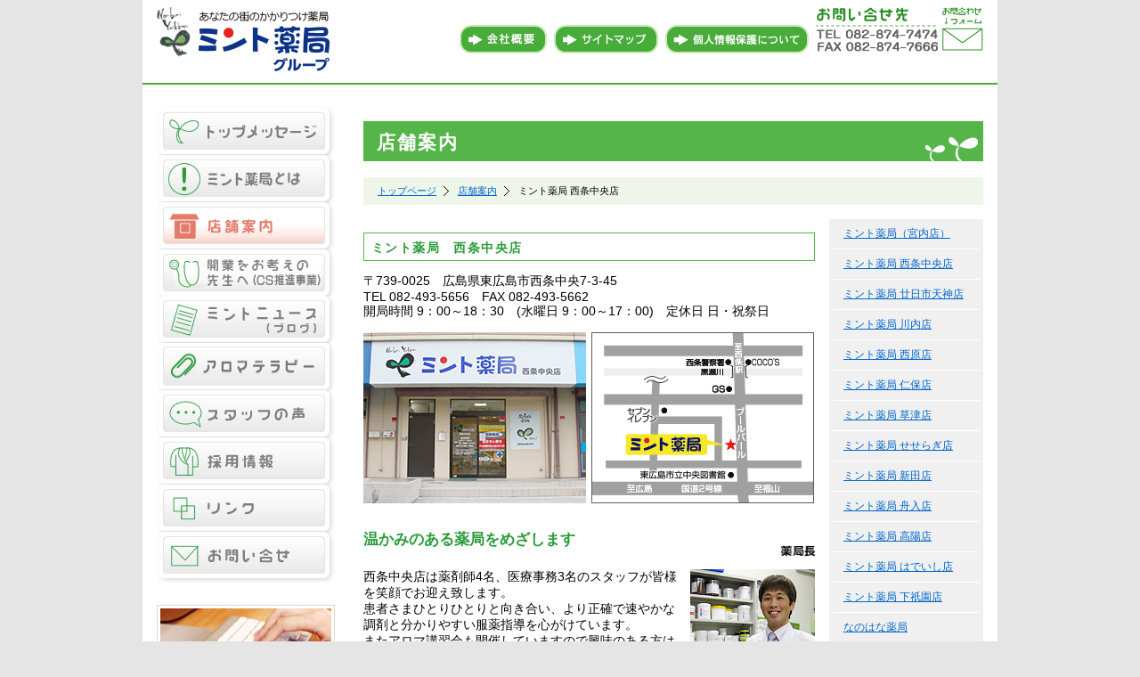

--- FILE ---
content_type: text/html
request_url: https://www.mint-pharmacy.jp/tenpo/sai.html
body_size: 2450
content:
<!doctype html>
<!--[if lt IE 7]> <html class="no-js ie6 oldie" lang="ja-JP"> <![endif]-->
<!--[if IE 7]>    <html class="no-js ie7 oldie" lang="ja-JP"> <![endif]-->
<!--[if IE 8]>    <html class="no-js ie8 oldie" lang="ja-JP"> <![endif]-->
<!--[if IE 9]>    <html class="no-js ie9" lang="ja-JP"> <![endif]-->
<!--[if (gt IE 9)|!(IE)]><!-->
<html class="no-js" lang="ja-JP">
<!--<![endif]-->
<head>
<meta charset="UTF-8">
<!--[if lt IE 9]>
<script src="inc/js/html5shiv.js"></script>
<![endif]-->

<title>ミント薬局 西条中央店｜ミント薬局</title>
<meta name="description" content="ミント薬局 西条中央店｜あなたの街のかかりつけ薬局 ミント薬局">
<meta name="keywords" content="ミント薬局 西条中央店,ミント薬局,広島,地域,密着">


<link href="../inc/css/normalize.css" rel="stylesheet" type="text/css" />
<link href="../inc/css/base.css" rel="stylesheet" type="text/css" />
<link rel="shortcut icon" href="../favicon.ico">
<link href="../inc/css/pages/tenpo.css" rel="stylesheet" type="text/css" />
</head>

<body>
<div id="wrapper">

		<!--▼ヘッダー -->
		<header id="header" class="clearfix">
				<h1><a href="../">あなたの街のかかりつけ薬局 ミント薬局</a></h1>
				<ul id="uNavi" class="clearfix">
					<li><a href="../company/"><img src="../img/b_company.gif" alt="会社概要"></a></li>
					<li><a href="../sitemap/"><img src="../img/b_site.gif" alt="サイトマップ"></a></li>
					<li><a href="../kojin/"><img src="../img/b_kojin.gif" alt="個人情報保護について"></a></li>
					<li class="contact"><dl class="clearfix">
						<dt><img src="../img/telfax.gif" width="138" height="50" alt="【お問い合せ先】TEL：082-874-7474／FAX：082-874-7666"></dt>
						<dd><a href="../otoi/"><img src="../img/otoiawase.gif" width="46" height="49" alt="お問合わせフォーム"></a></dd>
					</dl></li>
				</ul>
		</header>
		<!--▲ヘッダー -->
		
		<div id="main" class="clearfix">
				
				<!--▼左メニュー -->
				<nav id="gNaviWrap">
						<ul id="gNavi">
							<li class="gNavi01"><a href="../message/">トップメッセージ</a></li>
							<li class="gNavi02"><a href="../tokucho/">ミント薬局とは</a></li>
							<li class="gNavi03 active"><a href="../tenpo/">店舗案内</a></li>
							<li class="gNavi04"><a href="http://www.sincerely-consul.jp/overview/#overview_cs" target="_blank">CS推進事業</a></li>
							<li class="gNavi05"><a href="../news/">ミントニュース</a></li>
							<li class="gNavi06"><a href="../aroma/">アロマテラピー</a></li>
							<li class="gNavi07"><a href="../koe/">スタッフの声</a></li>
							<li class="gNavi08"><a href="../saiyo/" target="_blank">採用情報</a></li>
							<li class="gNavi09"><a href="../link/">リンク</a></li>
							<li class="gNavi10"><a href="../otoi/">お問い合せ</a></li>
						</ul>
	  <!--▼バナー領域 -->
	  <ul class="bnrs">
		<li><a href="https://mintpharmacy.lekumo.biz/blog/" target="_blank"><img src="../img/blog3.jpg" alt="ミントニュース"></a></li>
		<li><a href="http://www.sincerely-consul.jp/" target="_blank"><img src="../img/sincerely.gif" alt="株式会社SINCERELY"></a></li>
		<li><a href="https://asuka-herbs.jp/" target="_blank"><img src="../img/asuka.png" alt="株式会社あすか"></a></li>
	  </ul>
	  <!--▲バナー領域 -->
				</nav>
				<!--▲左メニュー -->
				
				<!--▼ページ内容 -->
				<div id="contents" class="clearfix">
						
						<h2>店舗案内</h2>
						
						<ul id="topicPath" class="clearfix">
							<li><a href="../">トップページ</a></li>
							
								<li><a href="../tenpo/">店舗案内</a></li>
　<li><strong>ミント薬局&nbsp;西条中央店</strong></li> 
						</ul>
						
						 
						
						<!--▼ショップ詳細 -->
						<div id="shopDetail">
<h3>ミント薬局　西条中央店</h3>
                        <p>〒739-0025　広島県東広島市西条中央7-3-45　<br>
                        TEL 082-493-5656　FAX 082-493-5662<br>開局時間 9：00～18：30　(水曜日 9：00～17：00)　定休日 日・祝祭日</p>
                        <ul class="photo">
                        	<li><img src="img/tenpo_p_s01.jpg" alt="ミント薬局 西条中央店"></li>
                        	<li><img src="img/tenpo_m_s.gif" alt=""></li>
                        </ul>
                        <div class="aisatsu clearfix">
                        	<h4 class="heightLine">温かみのある薬局をめざします</h4>
                        	<p class="heightLine"><img src="img/yakkyokucho.gif" width="148" height="16" alt=""></p>
                        </div>
                        <dl class="aisatsu clearfix">
                        	<dt><img src="img/kinoshita.jpg" alt=""></dt>
                        	<dd>西条中央店は薬剤師4名、医療事務3名のスタッフが皆様を笑顔でお迎え致します。<br>
患者さまひとりひとりと向き合い、より正確で速やかな調剤と分かりやすい服薬指導を心がけています。<br>
またアロマ講習会も開催していますので興味のある方はご参加ください。<br>
スタッフ一同、地域の皆様に愛される温かみのある薬局をめざしていきたいと思います。</dd>
                        </dl>
                        <ul class="photo">
                        	<li><img src="img/tenpo_p_s03.jpg" alt="ミント薬局 西条中央店" width="250" height="188"></li>
                        	<li><img src="img/tenpo_p_s04.jpg" alt="ミント薬局 西条中央店" width="250" height="188"></li>
							<!--<li><img src="img/tenpo_p_s05.jpg" alt="ミント薬局 西条中央店"></li>-->
                        </ul>
						</div>
						<!-- / #shopDetail --> 
						<!--▲ショップ詳細 --> 
						
						<!--▼ショップ一覧 -->
						<nav id="shopNavi"> 
								<!--<script type="text/javascript">
									writeMenu("./");
								</script> --> 
						</nav>
						<!-- / #shopNavi --> 
						<!--▲ショップ一覧 --> 
						
				</div>
				<!--▲ページ内容 -->
				
		</div><!-- / #main .clearfix -->
		
		<!--▼フッター -->
		<footer id="footer">
				<div id="pageTop">ページの先頭へ</div>
				<small id="copyright"></small>
		</footer>
		<!--▲フッター -->

</div><!-- / #wrapper -->

<script src="//code.jquery.com/jquery-latest.min.js"></script> <script src="../inc/js/tenpoMenu.js"></script>
<script src="../inc/js/common.js"></script> 
<script src="../inc/js/heightLine.js"></script> 
<!--[if lt IE 9]>
<script src="http://html5shim.googlecode.com/svn/trunk/html5.js"></script>
<![endif]-->

</body>
</html>

--- FILE ---
content_type: text/html
request_url: https://www.mint-pharmacy.jp/tenpo/menu.html
body_size: 493
content:
<script src="//code.jquery.com/jquery-latest.min.js"></script> 
<script src="../inc/js/common.js"></script> 
<ul>
		<li><a href="hon.html">ミント薬局（宮内店）</a></li>
		<li><a href="sai.html">ミント薬局 西条中央店</a></li>
		<li><a href="hatsu.html">ミント薬局 廿日市天神店</a></li>
		<li><a href="kawa.html">ミント薬局 川内店</a></li>
		<li><a href="nishihara.html">ミント薬局 西原店</a></li>
		<!--li><a href="sakura.html">ミント薬局 桜野町店</a></li>
		<li><a href="rittou.html">ミント薬局 栗東店</a></li-->
		<li><a href="niho.html">ミント薬局 仁保店</a></li>
		<li><a href="kusatsu.html">ミント薬局 草津店</a></li>
		<li><a href="seseragi.html">ミント薬局 せせらぎ店</a></li>
		<li><a href="shinden.html">ミント薬局 新田店</a></li>
		<!--li><a href="ootemachi.html">ミント薬局 大手町店</a></li-->
		<li><a href="funairi.html">ミント薬局 舟入店</a></li>
		<li><a href="kouyou.html">ミント薬局 高陽店</a></li>
		<li><a href="hadeishi.html">ミント薬局 はでいし店</a></li>
		<li><a href="shimogion.html">ミント薬局 下祇園店</a></li>
		<li><a href="nanohana.html">なのはな薬局</a></li>
		<li><a href="higashiteshiro.html">東手城薬局</a></li>
		<li><a href="tsubasa.html">つばさ薬局</a></li>
		<li><a href="nagomi.html">なごみ薬局</a></li>
		<li><a href="suzuna.html">すずな薬局</a></li>
		<li><a href="sanyou.html">山陽薬局</a></li>
		<li><a href="aki.html">アキ薬局</a></li>
		<li><a href="asunaro.html">あすなろ薬局</a></li>
		<li><a href="subaru.html">すばる薬局</a></li>
		<li><a href="enomachi.html">絵の町薬局</a></li>
</ul>


--- FILE ---
content_type: text/css
request_url: https://www.mint-pharmacy.jp/inc/css/base.css
body_size: 2027
content:
/* =============================================================================

   共通
	 
============================================================================= */

/*____________________________

	HTML SELECTORS
	____________________________
*/
html, body {
}
body {
	background-color: #e5e5e5;
	margin: 0;
	font-family: "メイリオ", "ヒラギノ角ゴ Pro W3", "Hiragino Kaku Gothic Pro", Meiryo, Osaka, "ＭＳ Ｐゴシック", "MS PGothic", sans-serif;
	font-size: 14px;
}
img {
	vertical-align: bottom;
}
/*____________________________

	HEAD LINES
	____________________________
*/
h1 {
	clear: both;
}
h2 {
	background: #56b549 url(../images/bng_h2_03.gif) no-repeat right bottom;
	color: #fff;
	letter-spacing: .1em;
	height: 45px;
	line-height: 47px;
	padding: 0 15px;
}
h3 {
	color: #299b38;
	font-size: 14px;
	letter-spacing: .1em;
	border: 1px solid #56b549;
	padding: 0 8px;
	height: 30px;
	line-height: 32px;
	margin-top: 15px;
}
h4 {
	border-bottom: 1px dashed #56b549;
	margin-bottom: 8px;
	padding-bottom: 4px;
}
h5 {
}
h6 {
}
/*____________________________

	LINK
	____________________________
*/
a {
	color: #06c;
	text-decoration: underline;
	display: inline-block;
}
a:hover {
}
.ie8 a:hover {
}
a.out {
	background: url(../../img/ico_out.png) no-repeat right .2em;
	padding: 0 16px 0 0;
}
a.link {
}
a.btn {
	background: #48ab3a url(../../img/yaji03.png) no-repeat 10px center;
	color: #fff;
	text-decoration: none;
	padding: 2px 8px 2px 22px;
	-webkit-border-radius: 4px;
	-moz-border-radius: 4px;
	-o-border-radius: 4px;
	-ms-border-radius: 4px;
	border-radius: 4px;
	margin: 4px 0;
}
/*____________________________

	TABLE
	____________________________
*/
table.tbl {
	border: 1px solid #ccc;
	width: 100%;
}
table.tbl th, table.tbl td {
	border: solid #ccc 1px;
	padding: 8px 16px;
}
table.tbl th {
	background: #e6e6e6;
	white-space: nowrap;
	padding: 16px;
	text-shadow: 1px 1px 0 #FFF;
}
table.tbl td>ul {
	padding: 0 0 0 16px;
}
.tblClr tr:nth-child(2n-1) {
	background: #EEF5E9;
}
/*____________________________

	CLEARFIX
	____________________________
*/
.clearfix:before, .clearfix:after {
	content: " ";
	display: table;
}
.clearfix:after {
	clear: both;
}

/*____________________________

	UTILITY
	____________________________
*/

/* レイアウト
----------------------- */
.basicBox {
	margin: 32px 0;
}
.grayBox {
	background: #f3f3f3;
	padding: 16px 24px;
}
.greenBox {
	background: #EEF5E9;
	padding: 16px 24px;
}
.redBox {
	background: #FAE9E2;
	padding: 16px 24px;
}
.roundBox {
	-webkit-border-radius: 8px;
	-moz-border-radius: 8px;
	-o-border-radius: 8px;
	-ms-border-radius: 8px;
	border-radius: 8px;
}
.imgL {
	float: left;
	margin: 0 24px 24px 0;
}
.imgR {
	float: right;
	margin: 0 0 24px 24px;
}
/* フォント
----------------------- */
.small {
	font-size: 11px;
}
.taR {
	text-align: right;
}
.taC {
	text-align: center;
}
.taL {
	text-align: left;
}
.red {
	color: #c00;
}
/* その他
----------------------- */
dl.indent {
	margin: 0;
}
dl.indent dt:before {
	content: '■';
}
dl.indent dd {
	margin: 0 0 0 1em;
}
hr {
	height: 1px;
	border: none;
	border-top: #ccc 1px solid;
}
/* =============================================================================

   レイアウト
	 
============================================================================= */
/*____________________________

共通
	____________________________
*/
#wrapper {
	background-color: #fff;
	margin: 0 auto;
	width: 960px;
}
#main {
	clear:both;
	width: 928px;
	margin: 24px 16px 40px;
}
#main section {
	margin: 40px 0;
}
/* ▼パンくず----------------------- */
#topicPath {
	background: #eef5e9;
	clear: both;
	list-style: none;
	font-size: 11px;
	margin: 0 0 16px;
	padding: 8px 16px;
}
#topicPath li {
	background: url(../../img/yaji04.png) no-repeat left;
	padding: 0 8px 0 16px;
	float: left;
}
#topicPath li:first-child {
	background: none;
	padding: 0 8px 0 0;
}
#topicPath li strong {
	font-weight: normal;
}
/*____________________________

ヘッダー
	____________________________
*/
#header {
	border-bottom: 2px solid #48ab3a;
	padding: 8px 16px;
}
#header h1 {
	float: left;
	text-indent: -9999px;
	width: 320px;
	height: 77px;
	margin: 0;
}
#header h1 a {
	background: url(../../img/img_logo.png) 0 0 no-repeat;
	display: block;
	width: 200px;
	height: 75px;
}
/*#header {
	border-bottom: 2px solid #48ab3a;
	padding: 16px;
}
#header h1 {
	float: left;
	text-indent: -9999px;
	width: 320px;
	height: 58px;
	margin: 0;
}
#header h1 a {
	background: url(../../img/img_logo.png) 0 0 no-repeat;
	display: block;
	width: 200px;
	height: 56px;
}*/

#uNavi {
	margin: 0;
	padding: 0;
	list-style: none;
	float: right;
}
#uNavi li {
	float: left;
	margin: 0 8px 0 0;
	padding: 20px 0 0;
	line-height: 0;
}
#uNavi li.contact {
	width: 188px;
	margin: 0;
	padding: 0;
}
#uNavi li.contact dl {
	margin: 0;
}
#uNavi li.contact dt {
	float: left;
	margin-right: 4px;
}
#uNavi li.contact dd {
	margin: 0;
}
/*____________________________

グローバルナビゲーション
	____________________________
*/
#gNaviWrap {
	float: left;
	width: 200px;
}
#gNavi {
	margin: 0;
	padding: 0;
}
#gNavi li {
	margin: 0;
	padding: 0;
	text-indent: -9999px;
}
#gNavi li a {
	background-image: url(../../img/bg_menu.gif);
	background-repeat: none;
	display: block;
	width: 200px;
	height: 53px;
}
#gNavi li.active a {
	background-image: url(../../img/bg_menu_on.gif);
}
#gNavi li.gNavi01 a {
	background-position: 0 0;
	height: 55px;
}
#gNavi li.gNavi02 a {
	background-position: 0 -55px;
}
#gNavi li.gNavi03 a {
	background-position: 0 -108px;
}
#gNavi li.gNavi04 a {
	background-position: 0 -161px;
}
#gNavi li.gNavi05 a {
	background-position: 0 -214px;
}
#gNavi li.gNavi06 a {
	background-position: 0 -267px;
}
#gNavi li.gNavi07 a {
	background-position: 0 -320px;
}
#gNavi li.gNavi08 a {
	background-position: 0 -373px;
}
#gNavi li.gNavi09 a {
	background-position: 0 -426px;
}
#gNavi li.gNavi10 a {
	background-position: 0 -479px;
	height: 57px;
}
.bnrs {
	margin: 24px 0 0;
	padding: 0;
}
.bnrs li {
	margin: 0 0 8px;
	padding: 0;
}
/*____________________________

内容
	____________________________
*/
#contents {
	float: right;
	width: 696px;
}
/*____________________________

フッター
	____________________________
*/
#footer {
	background: url(../../img/bg_footerL.gif) top left no-repeat, url(../../img/bg_footerR.gif) top right no-repeat, url(../../img/bg_footer.gif) top repeat-x #48ab39;
	clear:both;
	color: #fff;
	padding: 88px 0 32px;
	text-align: center;
	position: relative;
}
#pageTop {
	background: url(../../img/img_pagetop.gif) no-repeat right 10px;
	cursor: pointer;
	text-indent: -9999px;
	width: 56px;
	height: 80px;
	position: absolute;
	right: 14px;
	top: -40px;
}
#pageTop:hover {
	opacity: 0.5;
	filter: alpha(opacity=50);
	-ms-filter: "alpha( opacity=50 )";
}



/* =============================================================================

   下層ページ用共通スタイル
	 
============================================================================= */


--- FILE ---
content_type: text/css
request_url: https://www.mint-pharmacy.jp/inc/css/pages/tenpo.css
body_size: 862
content:
/* =============================================================================

   店舗案内
	 
============================================================================= */
/*____________________________

	サイドメニュー
	____________________________
*/
#shopNavi {
	float: right;
	width: 173px;
}
#shopNavi ul {
	background: #f0f0f0;
	font-size: 12px;
	margin: 0;
	padding: 0 4px;
	list-style: none;
}
#shopNavi li {
	border-bottom: 1px solid #fff;
	padding: 8px 12px;
}
#shopNavi li:last-child {
	border: none;
}
#shopDetail {
	float: left;
	width: 507px;
}
/*____________________________

	店舗個別ページ
	____________________________
*/
ul.photo {
	padding-left: 0;
}
ul.photo li {
	list-style-type: none;
	display: inline;
	margin-right: 2px;
	padding-bottom: 5px;
}
ul.photo li img {
	vertical-align: top;
	margin-bottom: 5px;
}
ul.photo li:nth-child(2n) {
	margin-right: 0;
}
div.aisatsu {
	padding-bottom: 8px;
	padding-top: 10px;
}
div.aisatsu h4 {
	border: none;
	width: 357px;
	font-weight: bold;
	font-size: 120%;
	color: #299B38;
	float: left;
	margin: 0;
}
div.aisatsu p {
	float: right;
	margin: 10px 0px 0px 0px;
	width: 145px;
	position: relative;
}
div.aisatsu img {
	position: absolute;
	top: 50%;
	margin-top: -8px;
}
dl.aisatsu {
	margin-top: 0;
}
dl.aisatsu dt {
	float: right;
	width: 150px;
	display: block;
	text-align: right;
}
dl.aisatsu dd {
	margin-left: 0;
}
.space_t10 {
	margin: 10px 0px 0px 0px;
}
.space_t20 {
	margin: 20px 0px 0px 0px;
}
.space_l10 {
	margin: 0px 0px 0px 10px;
}
.supervising {
	margin-left: 8px;
}
td.ttl {
	background-color: #848484;
	color: #fff;
	padding: 5px;
}
.vt {
	vertical-align: top;
}
.vc {
	vertical-align: center;
}
/*____________________________

	店舗案内トップ
	____________________________
*/
div.ttl {
	width: 508px;
	margin-bottom: 10px;
}
div.ttl h3 {
	float: right;
	width: 288px;
	border: none;
}
div.ttl h3 img {
	padding-top: 88px;
}
div.ttl p {
	float: left;
	width: 200px;
}
ul.tenpo {
	padding-left: 0;
	width: 694px;
	margin-top: 32px;
}
ul.tenpo li {
	list-style-type: none;
	width: 338px;
	float: left;
	margin-right: 18px;
	position: relative;
	height: 88px;
	margin-bottom: 10px;
}
ul.tenpo li:nth-child(2n) {
	margin-right: 0;
}

ul.tenpo li .ph {
	position: absolute;
	top: 0;
	left: 0;
}
ul.tenpo li div {
	padding-left: 98px;
}
ul.tenpo li div h3 {
	margin-top: 0;
}

p,
pre {
    margin: 0.1em 0;!
}
ul.tenpo li div p {
	padding-left: 20px;
	background: url(../../../img/yaji02.gif) no-repeat left center;
	vertical-align: center;
}

ul.tenpo li div .btn {
	position: absolute;
/*	top: -25;*/
	left: 220;
}

/*追加20180730*/
#shopDetail h3 span {
	font-size: 12px;
}

--- FILE ---
content_type: application/javascript
request_url: https://www.mint-pharmacy.jp/inc/js/tenpoMenu.js
body_size: -59
content:
$(function(){
	$("#shopNavi").load("menu.html");
})

--- FILE ---
content_type: application/javascript
request_url: https://www.mint-pharmacy.jp/inc/js/common.js
body_size: 446
content:
$(document).ready(function() {
	
	// トップペ戻る
	var topBtn = $('#pageTop');
	topBtn.click(function () {
		$('body,html').animate({
			scrollTop: 0
		}, 800);
		return false;
	});	
	
	// マウスオーバーで透過
	$("a") .hover(function(){
		$(this).fadeTo("100",0.5);
	},function(){
		$(this).fadeTo("100",1.0);
	});	
	
	// コピーライト 年を自動取得
	var copyYear = new Date();
	$('small#copyright').html(
			'Copyright &copy; 2006 - '+copyYear.getFullYear() +' Mint drugstore All rights reserved.'
	);	
});


--- FILE ---
content_type: application/javascript
request_url: https://www.mint-pharmacy.jp/inc/js/common.js?_=1769313874610
body_size: 446
content:
$(document).ready(function() {
	
	// トップペ戻る
	var topBtn = $('#pageTop');
	topBtn.click(function () {
		$('body,html').animate({
			scrollTop: 0
		}, 800);
		return false;
	});	
	
	// マウスオーバーで透過
	$("a") .hover(function(){
		$(this).fadeTo("100",0.5);
	},function(){
		$(this).fadeTo("100",1.0);
	});	
	
	// コピーライト 年を自動取得
	var copyYear = new Date();
	$('small#copyright').html(
			'Copyright &copy; 2006 - '+copyYear.getFullYear() +' Mint drugstore All rights reserved.'
	);	
});
